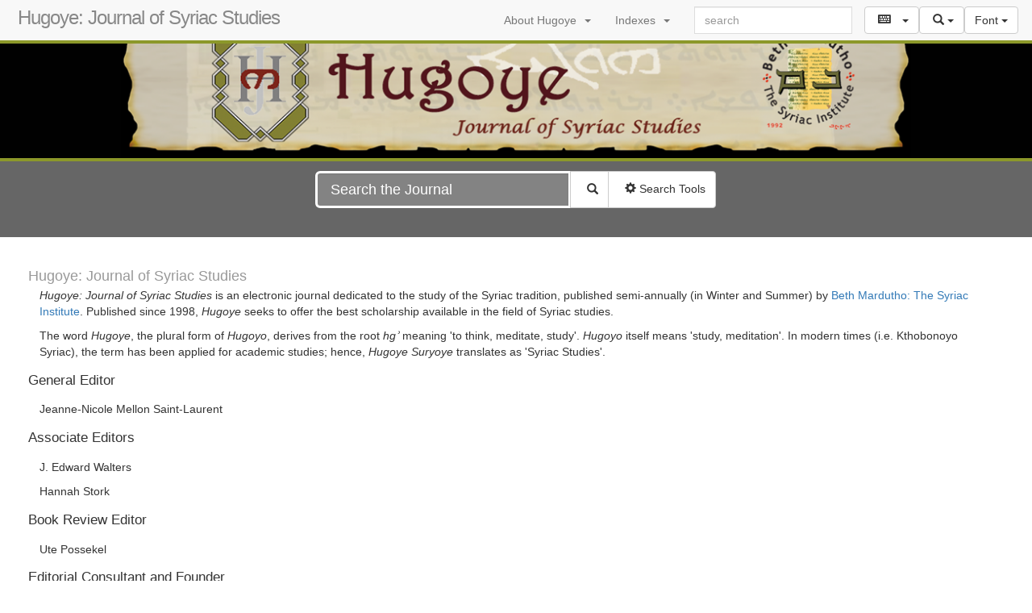

--- FILE ---
content_type: text/html
request_url: https://hugoye.bethmardutho.org/?lang=&alpha-filter=H&view=author
body_size: 15894
content:
<?xml version="1.0" encoding="UTF-8"?><html xmlns="http://www.w3.org/1999/xhtml" xmlns:rdf="http://www.w3.org/1999/02/22-rdf-syntax-ns#" xmlns:srophe="https://srophe.app">
   <head>
      <meta http-equiv="Content-Type" content="text/html; charset=UTF-8" />
      
      <meta charset="utf-8" />
      
      <meta http-equiv="X-UA-Compatible" content="IE=edge" />
      
      <meta name="viewport" content="width=device-width, initial-scale=1" />
      
      <title data-template="app:app-title">Hugoye: Journal of Syriac Studies</title>
      
      <link rel="schema.DC" href="http://purl.org/dc/elements/1.1/" />
      
      <link rel="schema.DCTERMS" href="http://purl.org/dc/terms/" />
      
      <meta name="DC.type" property="dc.type" content="Text" />
      
      <meta name="DC.isPartOf" property="dc.ispartof" content="Syriaca.org" />
      
      <link data-template="app:metadata" />
      
      <link rel="shortcut icon" href="/resources/img/favicon.ico" />
      
      <!-- Font Awesome, installed in eXist -->
      
      <!--<link rel="stylesheet" type="text/css" href="$shared/resources/css/all.css"/>-->
      
      <!-- Syriaca.org css -->
      
      <!-- Bootstrap 3 -->
      
      <link rel="stylesheet" type="text/css" href="/resources/css/bootstrap.min.css" />
      
      <link rel="stylesheet" type="text/css" href="/resources/css/sm-core-css.css" />
      
      <link rel="stylesheet" href="/resources/css/syr-icon-fonts.css" />
      
      <link rel="stylesheet" type="text/css" href="/resources/css/main.css" />
      
      <link rel="stylesheet" type="text/css" media="print" href="/resources/css/print.css" />
      
      <!-- Leaflet
        <link rel="stylesheet" href="http://cdn.leafletjs.com/leaflet-0.7.2/leaflet.css"/>
        <link rel="stylesheet" href="/resources/leaflet/leaflet.awesome-markers.css"/>
        -->
      
      <!-- JQuery -->
      
      <link href="/resources/jquery-ui/jquery-ui.min.css" rel="stylesheet" />
      <script type="text/javascript" src="/resources/js/jquery.min.js"></script>
      <script type="text/javascript" src="/resources/jquery-ui/jquery-ui.min.js"></script>
      <script type="text/javascript" src="/resources/js/jquery.smartmenus.min.js"></script>
      <script type="text/javascript" src="/resources/js/clipboard.min.js"></script>
      
      <!-- Bootstrap -->
      <script type="text/javascript" src="/resources/js/bootstrap.min.js"></script>
      
      <script src="https://www.google.com/recaptcha/api.js"></script>
      
      <!-- keyboard widget css & script -->
      <link href="/resources/keyboard/css/keyboard.min.css" rel="stylesheet" />
      
      <link href="/resources/keyboard/css/keyboard-previewkeyset.min.css" rel="stylesheet" />
      
      <link href="/resources/keyboard/syr/syr.css" rel="stylesheet" />
      <script type="text/javascript" src="/resources/keyboard/syr/jquery.keyboard.js"></script>
      <script type="text/javascript" src="/resources/keyboard/js/jquery.keyboard.extension-mobile.min.js"></script>
      <script type="text/javascript" src="/resources/keyboard/js/jquery.keyboard.extension-navigation.min.js"></script>
      <script type="text/javascript" src="/resources/keyboard/syr/jquery.keyboard.extension-autocomplete.js"></script>
      <script type="text/javascript" src="/resources/keyboard/syr/keyboardSupport.js"></script>
      <script type="text/javascript" src="/resources/keyboard/syr/syr.js"></script>
      <script type="text/javascript" src="/resources/js/keyboard.js"></script>
      </head>
   <body id="body">
      <div class="navbar navbar-default navbar-fixed-top" role="navigation" data-template="app:fix-links">
         
         <div class="container">
            
            <div class="navbar-header">
               <button type="button" class="navbar-toggle collapsed" data-toggle="collapse" data-target=".navbar-collapse">
                  <span class="sr-only">Toggle navigation</span>
                  <span class="icon-bar"></span>
                  <span class="icon-bar"></span>
                  <span class="icon-bar"></span>
                  </button>
               <a class="navbar-brand banner-container" href="/index.html">
                  
                  <!--<img property="logo" class="img-responsive" alt="Syriac.org" src="/resources/img/syriaca-logo.png"/> Draft-->
                  <span class="banner-icon">
                     
                     </span>
                  <span class="banner-text">Hugoye: Journal of Syriac Studies</span>
                  </a>
               
            </div>
            
            <div class="navbar-collapse collapse pull-right">
               
               <ul class="nav navbar-nav sm sm-vertical" id="main-menu">
                  
                  <li class="dropdown">
                     <a href="#" class="dropdown-toggle" data-toggle="dropdown">
                        About Hugoye  <b class="caret"></b>
                        </a>
                     
                     <ul class="dropdown-menu">
                        
                        <li>
                           <a href="/editorial-board.html">Editorial Board</a>
                           
                        </li>
                        
                        <li>
                           <a href="/submissions.html">Submissions</a>
                           
                        </li>
                        
                        <li>
                           <a href="/open-access.html">Open Access</a>
                           
                        </li>
                        
                        <li>
                           <a href="https://www.gorgiaspress.com/hugoye-journal-of-syriac-studies" target="_blank">Printed Edition Subscription</a>
                           
                        </li>
                        
                     </ul>
                     
                  </li>
                  
                  <li class="dropdown">
                     <a href="#" class="dropdown-toggle" data-toggle="dropdown">
                        Indexes  <b class="caret"></b>
                        </a>
                     
                     <ul class="dropdown-menu">
                        
                        <li>
                           <a href="/current-issue.html">Current Issue</a>
                           
                        </li>
                        
 
                        
                        <li>
                           <a href="/volumes.html">Volume Index</a>
                           
                        </li>
                        
                        <li>
                           <a href="/authors.html">Author Index</a>
                           
                        </li>                                
                        
                     </ul>
                     
                  </li>
                  
                  
               </ul>
               
               <ul class="nav navbar-nav navbar-right keboard-btn">
                  
                  <li>
                     
                     <div class="btn-nav">
                        <a class="btn btn-default navbar-btn dropdown-toggle" href="#" data-toggle="dropdown" aria-haspopup="true" aria-expanded="false" title="Select Keyboard">
                            <span class="syriaca-icon syriaca-keyboard">  </span>
                           <span class="caret"></span>
                           </a>
                        
                        <ul data-template="app:keyboard-select-menu" data-template-input-id="q"></ul>
                        
                     </div>
                     
                  </li>
                  
                  <li>
                     
                     <div class="btn-nav">
                        <a href="#" class="btn btn-default navbar-btn dropdown-toggle" data-toggle="dropdown" aria-haspopup="true" aria-expanded="false" title="Search Tools">
                            <span class="glyphicon glyphicon-search"></span> <span class="caret"></span>
                           </a>
                        
                        <ul class="dropdown-menu">
                           
                           <li>
                              <a href="/search.html">Advanced Search</a>
                              
                           </li>
                           
                        </ul>
                        
                     </div>
                     
                  </li>
                  
                  <li>
                     
                     <div class="btn-nav">
                        <a href="#" class="btn btn-default navbar-btn dropdown-toggle" data-toggle="dropdown" aria-haspopup="true" aria-expanded="false" title="Select Font">
                           Font <span class="caret"></span>
                           </a>
                        
                        <ul class="dropdown-menu" id="swap-font">
                           
                           <li>
                              <a href="#" class="swap-font" id="DefaultSelect" data-font-id="EstrangeloEdessa">Default</a>
                              
                           </li>
                           
                           <li>
                              <a href="#" class="swap-font" id="EstrangeloEdessaSelect" data-font-id="EstrangeloEdessa">Estrangelo Edessa</a>
                              
                           </li>
                           
                           <li>
                              <a href="#" class="swap-font" id="EastSyriacAdiabeneSelect" data-font-id="EastSyriacAdiabene">East Syriac Adiabene</a>
                              
                           </li>
                           
                           <li>
                              <a href="#" class="swap-font" id="SertoJerusalemSelect" data-font-id="SertoJerusalem">Serto Jerusalem</a>
                              
                           </li>
                           
                        </ul>
                        
                     </div>
                     
                  </li>
                  
               </ul>
               
               <form class="navbar-form navbar-right navbar-input-group" role="search" action="/search.html" method="get">
                  
                  <div class="input-group">
                     <input type="text" class="form-control keyboard" placeholder="search" name="q" id="q" />
                     
                  </div>
                  
               </form>
               
            </div>
            <!--/.nav-collapse -->
            
         </div>
         
      </div>
      <div xmlns:xi="http://www.w3.org/2001/XInclude" data-template="templates:surround" data-template-with="templates/page.html" data-template-at="content">
         
         <div class="banner-interior" data-template="app:fix-links">
            
            <div class="hugoye-banner">
               <img src="/resources/img/hugoye_banner.png" />
               
            </div>
            
         </div>
         
         <div class="banner full-page hide-search" style="margin-bottom:0;">
            
            <div class="row">
               
               <div class="col-md-offset-2 col-md-8">
                  
                  <form role="search" id="site_search_form" method="GET" class="col-xs-12 col-sm-offset-2 col-sm-8" action="search.html" style="">
                     
                     <div class="input-group">
                        <input type="text" class="homepage_search_input form-control input-lg transparent-input" placeholder="Search the Journal" name="q" id="q" />
                        <input type="hidden" id="collection" value="persons" />
                        
                        <div class="input-group-btn">
                           <button class="btn btn-default input-lg" type="submit">   <span class="glyphicon glyphicon-search"></span>
                              </button>
                           <a href="search.html" title="advanced search" class="btn btn-default input-lg" style="padding-top:.75em;">  
                              <span class="glyphicon glyphicon-cog"></span> Search Tools
                              </a>
                           
                        </div>
                        
                     </div>
                     
                  </form>
                  
               </div>
               
               <div class="col-md-2"></div>
               
            </div>
            
         </div>
         
         <div class="container indent" style="margin:1.5em">
            
            <h2>Hugoye: Journal of Syriac Studies</h2>
            
            <p class="indent">
               <em>Hugoye: Journal of Syriac Studies</em> is an electronic journal dedicated to the study of the 
               Syriac tradition, published semi-annually (in Winter and Summer) by
               <a href="http://www.bethmardutho.org/" target="_blank">Beth Mardutho: The Syriac Institute</a>. 
               Published since 1998, <em>Hugoye</em> seeks to offer the best scholarship available in the field of Syriac studies.
               
            </p>
            
            <p class="indent">
               The word <em>Hugoye</em>, the plural form of <em>Hugoyo</em>, derives from the root <em>hgʾ</em> meaning 'to think, meditate, study'. 
               <em>Hugoyo</em> itself means 'study, meditation'. In modern times (i.e. Kthobonoyo Syriac), the term
               has been applied for academic studies; hence,
               <em>Hugoye Suryoye</em> translates as 'Syriac Studies'.
               
            </p>
            
            <h3>General Editor</h3>
            
            <p class="indent">Jeanne-Nicole Mellon Saint-Laurent
               
            </p>
            
            <h3>Associate Editors</h3>
            
            <p class="indent">J. Edward Walters
               
            </p>
            
            <p class="indent">Hannah Stork
               
            </p>
            
            <h3>Book Review Editor</h3>
            
            <p class="indent">Ute Possekel</p>
            
            <h3>Editorial Consultant and Founder</h3>
            
            <p class="indent">George A. Kiraz</p>
            
            <h4>
               <a href="editorial-board.html">Editorial Committee</a>
               
            </h4>                    
            
            <hr />
            
            <p>
               <em>Hugoye: Journal of Syriac Studies</em> is built on the <a href="https://github.com/srophe/srophe-eXist-app">Srophe</a> platform. 
               The development server is hosted by the Jean and Alexander Heard Library, Vanderbilt
               University.
            </p>
            
            <ul class="list-inline funding" style="margin-left:2em;">
               
               <li>
                  <a href="https://github.com/srophe/srophe-eXist-app">
                     <img src="resources/img/icons/srophe-logo.png" alt="Powered by Srophe" height="75px" />
                     </a>
                  
               </li>
               
               <li>
                  <a href="http://www.library.vanderbilt.edu/">
                     <img src="resources/img/HeardLogo_b.gif" alt="Jean and Alexander Heard Library, Vanderbilt University" height="45px" />
                     </a>
                  
               </li>
               
            </ul>
            
         </div>
         
      </div>
   </body>
</html>

--- FILE ---
content_type: text/css
request_url: https://hugoye.bethmardutho.org/resources/css/main.css
body_size: 28818
content:
/* Application styles could go here */
/**
 * Colors: 
 * light green: 8C982A
 */
/* Import Fonts CSS */ 

@import url("syr-font-families.css");

/* Dev only: corner ribbon */
/* The ribbons */
.corner-ribbon{
  width: 250px;
  background: #e43;
  position: absolute;
  top: 25px;
  left: -65px;
  text-align: center;
  /*line-height: 50px;*/
  letter-spacing: 1px;
  color: #f0f0f0;
  transform: rotate(-45deg);
  -webkit-transform: rotate(-45deg);
   z-index: 1500;
}

.corner-ribbon.sticky{
  position: fixed;
}

.corner-ribbon.shadow{
  box-shadow: 0 0 3px rgba(0,0,0,.3);
}

.corner-ribbon.top-left{
  top: 25px;
  left: -65px;
  transform: rotate(-45deg);
  -webkit-transform: rotate(-45deg);
}

.corner-ribbon.grey{background: #999; background-color: rgba(128,128,128, 0.75);}
.corner-ribbon.blue{background: #39d;}

.draft-info a{color:white;}
#draft-info{
  width: 430px;
  position: absolute;
  top: 45px;
  left: -96px;
  padding:1em 2em;
  text-align: center;
  letter-spacing: .5px;
  color: #f0f0f0;
  background: #999; background-color: rgba(128,128,128, 0.95);
  transform: rotate(-45deg);
  -webkit-transform: rotate(-45deg);
   z-index: 1500;
}

/* Main content blocks */
body {font-family: arial, sans-serif;}
#content {background-color:white; padding-top: 50px;}
footer{background-color:#444;}
/* Formatting issues, not contained to its column */
#toc {
  position: sticky;
  top: 0;
  }

/* Removed extra padding introduced by Bootstrap for rows. Was causing issues with background images */
.row { margin-left: 0px; margin-right: 0px;}
.container{width:95%; padding:0;}

/* Adds a little extra padding around interior content, useful when for when nav wraps. */
.interior-content {padding:0; padding-top: 75px;}
.full-page {margin-top:0;}

/* Branding */
.brand {margin-top:-.75em; margin-left:40px;padding-left:0;}
.brand img {margin-left:1.5em;padding-left:0;}

/* Navbar styles*/
.navbar {border-bottom:4px solid #8C982A !important;}
.navbar-inner {border-bottom:.5em solid #8C982A !important;}
.navbar-inner .container{height: 45px !important; padding-top:.5em; margin-left:.5em;}
.navbar-brand {margin-top:-.75em; padding-left:0; margin-left:0; margin-right:-2em;}
.navbar-brand img {padding:0; margin-top: -.25em; margin-left: 1em; margin-right:0;}
.navbar-inner .nav > li > a:hover, .advanced-search > a:hover {
        border-bottom: 4px solid #DDEAF1 !important;  
}
.navbar-inner > .container > .nav > li.selected {border-bottom: 4px solid #E69849 !important; }
.advanced-search > a {color:#999; text-decoration:none;}
.navbar .advanced-search{margin-top:-.5em;}
.navbar-form {overflow:hidden;}
.navbar-input-group {
  font-size: 0px; /*removes whitespace between button and input*/
}

/*.navbar-form {max-width: 350px;}*/
/* Nav submenus*/
.dropdown-submenu {position: relative;}
.dropdown-submenu > .dropdown-menu {
  top: 0;
  left: 100%;
  margin-top: -6px;
  margin-left: -1px;
}
.dropdown-submenu:hover > .dropdown-menu {
  display: block;
}
.dropdown-submenu:hover > a:after {
  border-left-color: #fff;
}
.dropdown-submenu.pull-left {
  float: none;
}
.dropdown-submenu.pull-left > .dropdown-menu {
  left: -100%;
  margin-left: 10px;
}
.sub-menu .nav-icons{margin-left:2em;}

/* Nav bar icons for submodules */
.dropdown-menu li a{margin-left:.5em;}

/* Used for dropdowns next to syriaca.org icon, so both icon and caret are "clickable" */
.lonely-caret {margin-left:-2em; padding-left:0;}

.nav-icons {
    background-position: left center;
    background-repeat: no-repeat;
    text-indent:14px;
}

.icon-container {display:inline-block; line-height:1.5em;}
.icon-nav {font-size:1.75em; display:inline-block; margin-right:.15em;}
.icon-text {display:inline-block; margin-top:-.85em; vertical-align: middle;}
.nav-text {display:inline-block; line-height:1.5em; margin-top:.25em;}

.banner-container {display:inline-block; line-height:2.5em;}
.banner-icon {font-size:2.5em; display:inline-block; padding-top:0;}

 /*
 * font-family: Tahoma, Geneva, sans-serif;
 */
.banner-text {
    line-height: 200px;
    color: #888; 
    display:inline-block; 
/*    margin-top:-.75em; */
/*    vertical-align: middle; */
    letter-spacing: -1px; 
    font:1.35em Lato, "Helvetica Neue", Helvetica, Arial, sans-serif;
    }
.banner {font-size: 24px; color:white; background-color:#666; margin:0 0 1em 0; padding:.5em 1em;}
/* Banner styles index page (Colors and images are set by internal css for submodules) */
.hugoye-banner {
    height:200px; 
    overflow:hidden;
    background-color:#010101; 
    text-align: center;
    border-bottom:4px solid #8C982A;
}

.hugoye-banner img {width:auto; height:100%;}
   
.overlay {
    font-weight:200;
    background: rgb(34,34,34); /* for IE */
    background: rgba(34,34,34,0.65);
    color: white; 
    display: inline;
    padding: 1.5em;
    -webkit-box-decoration-break: clone;
    box-decoration-break: clone;
}

/* Image citation styles */
.img-credit{
    position:absolute;
    bottom:0;
    right:0;
    width:100%;
    text-align:right;
    font-size: smaller;
    font-weight:200;
    background: rgb(34,34,34); /* for IE */
    background: rgba(34,34,34,0.55);
    color: white; 
    display: inline;
    padding: 0.5em;
    -webkit-box-decoration-break: clone;
    box-decoration-break: clone;
}

/* Footer styles */
footer {text-align:center; color:#ccc;}
footer a{text-align:center; color:white !important;}

/* Simple background color styles */
.grey {background-color:#eee;}
.grey-dark {background-color:#ccc;}
.white {background-color:white;}
.center {text-align:center;}
/* Block styles */
.content-block {background-color:#ffffff !important;}
.top-padding {margin-top:2em;}
.block {display:block;}

.div1 {margin:1em;}
.div2 {margin:1em;}
.div3 {margin:1em;}
.div4 {margin:1em;}
.div5 {margin:1em;}

/* Typography */
h1 {font-size:1.5em; margin:.25em 0 .25em 0; color:#666; font-weight:500;}
h2 {font-size: 1.25em; margin:1em 0 .25em 0; padding-bottom:0; color:#999; font-weight:500;}
h3 {font-size: 1.2em; margin:1em 0 .25em 0; padding-bottom:0; color:#333; font-weight:500;  padding-bottom:0; margin-bottom:1em;}
h3.banner-solid {color:white;}
h3.underline {color:#999; border-bottom:3px solid #4E6D59; padding-bottom:-.75em; margin-bottom:1em; margin-top:0;}
h4 {font-size: 1em; margin:0 0 .25em 0; padding-bottom:0; font-weight:bold;}
h3.label {
    background-color:#ccc;
    line-height: 1.2em;
    font-size: 1.25em;
    float:left;
}
h3.syr{
    margin-right:.75em;
    margin-top:.5em;
    float:right !important;
}

h4 {font-size: 1em; margin-top:1em;}
h5 {margin: 1em 0 0 0;}

.h5-inline {font-size: 1em; font-weight:500;}

.hi {background-color:yellow;}

.white-link{color:white;}

.white-link:focus, .white-link:active:focus, .white-link.active:focus {
    outline: 0 none;
    color:white;
}

.transparent {
    /* default fallback */
    background: rgb(255, 255, 255) transparent;
    /* nice browsers */
    background: rgba(255, 255, 255, 0.8);   
}

/* Table styles*/
table {width:98% !important;border-collapse:collapse; font-size:1em; margin-top:1.5em;}
th {
    vertical-align:top;
    padding-bottom:.25em;
    padding-top:.25em;
    padding-left:.5em;
    padding-right:.5em;
}
td {
    vertical-align:top;
    padding-bottom:.75em;
    padding-top:.75em;
    padding-left:.5em;
    padding-right:1.25em;
}
.panel-body {word-wrap: break-word;}
.panel-body :lang(syr) {font-size:20px; }

/* Lables */
.get-syriac {font-size:.55em; margin-left:1em;vertical-align:super;font-weight:normal; color: rgb(0,136,204);display:none}
.rel-label {font-size:1.05em; background-color:none; color:#666; font-weight:500; margin:0; padding:0;}
.rel-list {padding:0; margin-left:1em;}
.srp-label {background-color:none; color:#333; font-weight:500;}
.sort-title {background-color:none; color:#666; font-weight:500; display:block; }
.textBox {display:block;}
.caveat, .note {font-size: .785em; font-style:italic; margin-top:-.5em; padding-top:0;}
.listBibl {list-style-type: none;}
.listBibl li { 
    padding-left: 1em;
    text-indent: -1em;}
/*.title {border-bottom:2px solid #666666;margin-bottom:1em; margin-top:0;padding:0;}*/
.title {display:block; margin-bottom:1em;}
.title h1{border-bottom:2px solid #666666; margin-bottom:.5em; margin-top:0; padding:0 1em;}
.title .sub-title{font-size: 80%; font-weight:400;}
.title .uri{padding:0 1em; color: #999999;}
.uri #syriaca-id {padding-left:1em;}
.article-header {display:block;margin:1em 1em 2.5em 1em;}
.article-header h1 {margin-bottom:.5em; margin-top:0; padding:0 1em;}
.tei-text h3 {text-align:center; margin:1em; }
.tei-front {margin-bottom: 3em; padding-bottom:1em; border-bottom:1px dotted grey;}
.about {padding-top: .5em; border-bottom:2px solid #666666;margin-bottom:1em;}
.caption{text-align:center; font-size:.75em;color:grey;}
.funding {margin:1em;}
.no-logo {font-size:1.25em; font-weight:600; font-family:serif; color:#333; margin:1em;}
.label, .badge {white-space: normal;}
.access-pills {padding:.75em 1em; margin:.5em; font-weight:300; color:white; background-color:#ededed;}
.about-tables td {
    border-top: 1px solid #ccc;
    border-bottom: 1px solid #ccc; 
}
.well-white {background-color:white;}
.section {background-color:white; margin:0 2em;}
.left-padding{padding-left:1em;}
.top-padding{padding-top:1em;}
.right-padding{padding-right:1em;}
.bottom-padding{padding-bottom:1em;}
.indent{padding-left:1em;}

/*.section ul {padding-left:0;}*/
.section.type ul {padding-left:0;}

/* Browse page styles */
.syr-list{padding-right:7em; padding-top:2em; text-align: right;}
.en-list{padding-left:5em; padding-top:2em;}

.alpha-pages {margin-top:-1.85em;}
.browse-alpha {border-bottom:1px solid #ccc; padding-left:1em; padding:0; margin-bottom:1em; text-align: justify;}

.browse-alpha li + li {
    padding-left: 1em;
}

.browse-alpha li.syr-menu + li.syr-menu {
    padding-left: .5em;
}
.browse-alpha li.ar-menu + li.ar-menu {
    padding-left: .15em;
}

.nav-stacked > .active > a,
    .nav-stacked > .active > a:hover {
      color: #000;
      text-shadow: 0 -1px 0 rgba(0, 0, 0, 0.2);
      background-color: #eee;
      cursor: pointer;
    }
    
.volumes-list {   
    -webkit-column-count: 3;
    -moz-column-count: 3;
    column-count: 3;}
    
.browse-map {margin:0;}
.inline-map {margin-left:-2em; margin-bottom:1em;}
.map-lg #map {height:500px !important;}
.map-md #map {height:300px !important;}
.map-sm #map {height:250px !important;}
#map {height:325px !important;}
.map-pop-title {display:block;font-weight:600; font-size:1.2em; margin-bottom:0; padding-bottom:0;}
.map-pop-desc {display:block; padding:.5em;}
.results-list {margin-left: 25px; border-bottom:1px dotted #eee; padding-top:.5em;}
.results-list-desc{display:block;}
.pers-label {background-color:#999; font-weight:400; margin-right:4px;}
.results-list-desc .pers-label .footnote-refs,.results-list .footnote-refs, .relation .footnote-refs {display:none; visability:hidden;}

/* Browse tabs and side menues */  	
.tab-pane {
	padding: 1em;
	padding-top: 1.5em;
	border-left: 1px solid rgb(221, 221, 221);
	border-bottom: 1px solid rgb(221, 221, 221);
	border-right: 1px solid rgb(221, 221, 221);
	border-radius: 3px;
}

.tab-pane ul {
	margin-left: 1em;
	margin-right: 1em;
}

.nav-tabs li.active {font-size:1.25em;}
.nav-stacked > li {
  float: none;
}

.nav-stacked > li > a {
  margin-right: 0;
}
.nav-tabs.nav-stacked {
  border-bottom: 0;
}
/*Fix to remove space between li's*/
.nav-tabs.nav-stacked>li+li {
    margin-top: 0;
}
.nav-tabs.nav-stacked > li > a {
  border: 1px solid #ddd;
  -webkit-border-radius: 0;
  -moz-border-radius: 0;
  border-radius: 0;
}
.nav-tabs.nav-stacked > li:first-child > a {
  -webkit-border-top-right-radius: 4px;
  -moz-border-radius-topright: 4px;
  border-top-right-radius: 4px;
  -webkit-border-top-left-radius: 4px;
  -moz-border-radius-topleft: 4px;
  border-top-left-radius: 4px;
}
.nav-tabs.nav-stacked > li:last-child > a {
  -webkit-border-bottom-right-radius: 4px;
  -moz-border-radius-bottomright: 4px;
  border-bottom-right-radius: 4px;
  -webkit-border-bottom-left-radius: 4px;
  -moz-border-radius-bottomleft: 4px;
  border-bottom-left-radius: 4px;
}
.nav-tabs.nav-stacked > li > a:hover,
.nav-tabs.nav-stacked > li > a:focus {
  border-color: #ddd;
  z-index: 2;
}

.type-content {padding:1em;}
.type-nav {width: 85%;}

/* Styles for record short view under relation div*/
.relation {white-space: normal;}
.relation .results-list-desc.uri{margin-left:0; }

/* footnote styles */
.footnote-inline {display:none;}
.footnotes {display:block;border-top: 1px dotted gray; text-align:left;}
.footnote-text {display:block;}
.footnote-text .footnote-refs {font-size: .75em;}
.footnote-refs, .footnote-tgt {
    font-size: .75em;
    line-height: 0.5em;
    vertical-align: baseline;
    position: relative;
    top: -0.4em;
}
.footnote-tgt {
    margin-left:-1.5em;
    padding-right:.5em;    
}

/*.footnote-links {float:right; overflow:hidden; clear:right;}*/
.footnote-icon {padding-left:.5em; font-size:12px;}

.bibl li{line-height: 1.5em;padding-bottom:.5em;}
.bibl-links {padding:.25em; width:25px;}
.anchor { 
    position: relative; 
    top:-75px !important;
    visibility: hidden; 
    }
    
.anchor:before {
  content:"";
  float: left;
  height: 0px;
}

.heading-inline {
	font-weight: bold;
}

/* Subject headings */
.sh {margin-right:.5em; margin-bottom: .5em; line-height:14px; font-weight:normal;}
.sh-search {text-decoration:none; color:white; margin-left:.5em;}
.sh .placeName, .sh .pers-label {font-weight:normal; }
.sh .footnote-refs{display:none;}

/* styles for languages and scripts */
:lang(en) {
	font-family: arial, sans-serif;
}

:lang(syr),:lang(syc) {
 font-family: "EstrangeloEdessa", "Estrangelo Edessa", Verdana, Arial, Helvetica, sans-serif;
  /*font-size:large;*/
  font-size:18px; 
  line-height:18px;
  text-align: right;
  font-style: normal !important;
}

:lang(syr-Syrj), :lang(syc-Syrj) {
 font-family: "SertoBatnan", "Serto Batnan", Verdana, Arial, Helvetica, sans-serif;
  font-size:18px; 
  line-height:18px;
 text-align: right;
 font-style: normal !important;
}

:lang(syr-Syre), :lang(syc-Syre) {
 font-family: "EastSyriacAdiabene", "East Syriac Adiabene", Verdana, Arial, Helvetica, sans-serif;
  font-size:18px; 
  line-height:18px;
  text-align: right;
  font-style: normal !important;
}

:lang(ar) {
 font-family: "Scheherazade", arial, sans-serif;
  font-size:18px; 
  line-height:18px;
 text-align: right;
 font-style: normal !important;
}

:lang(cop) {
    font-family: "Antinoou", Verdana, Arial, Helvetica, sans-serif;
    font-size:18px;
    line-height:18px;
    text-align: left;
    font-style:normal !important;
}

:lang(heb) {
    font-family: "SBL_BLit", "SBL Bib Lit", Verdana, Arial, Helvetica, sans-serif;
    font-size:18px;
    line-height:18px;
    text-align: left;
    font-style:normal !important;
}

:lang(gr) {
    font-family: "SBL_BLit", "SBL Bib Lit", Verdana, Arial, Helvetica, sans-serif;
    font-size:18px;
    line-height:18px;
    text-align: left;
    font-style:normal !important;
}

/* link icon styles (inline) */
.copy {font-size:1.125em; color:graytext; padding: .035em .2em; margin-right:1em; margin-bottom: 0; box-shadow: 2px 2px 2px #888888;}
.copy-sm {font-size:.75em; color:graytext; padding: .02em .1em; margin-left:1em; margin-bottom: .25em; box-shadow: 2px 2px 2px #888888;}
#link-icons{padding:0; margin-bottom:0;}
#link-icons a {
    display:inline-block; 
    padding-right: .5em; 
    }
#link-icons > a > img {
		box-shadow: 2px 2px 2px #888888;
}

#link-icons > a > img[title~="Pleiades"] {
		border-radius: 12px;	
}

#link-icons > a > img[title~="Wikipedia"], 
#link-icons > a > img[title~="Maps"], 
#link-icons > a > img[title~="Atom"], 
#link-icons > a > img[title~="TEI"] {
		border-radius: 5px;	
}

#link-icons > a > img:hover {
		box-shadow: none;
}
.label {font-size: 1em;}

/* Helper circle for syriaca URI*/
.helper.circle {
	border: 1px solid rgb(0, 136, 204);
	border-radius: 50%;
	height: 1em;
	width: 1em;
	text-align: center;
	vertical-align: center;
    float: left;
    margin-right: 0.5em;
    box-shadow: 1px 1px 1px #888888;
}

.helper.circle:hover {
	box-shadow: none;
	cursor:help;
}
.helper.circle > p {
	color: rgb(0,136,204);
	font-size: .83em;
	position: relative;
	vertical-align: middle;
	top: -.2em;
	font-family: serif;
	font-weight: bold;
}

#sources ul {
	list-style-type: none;
	padding-left: -0.1em;
	text-indent: -1em;
}

#externals {
	margin-top: 1em;
}

dt {
	margin-top: 1.5em;
}
dd {
	margin-top: 0.5em;
}

div[id|=place] h3 {
	font-size: medium;
}
div[id|=place] > div:first-of-type {
	width: 30%;
	float: right;
	padding: 1em;
	padding-top: 0;
	background-color: #EEE;
}
div[id|=place] > div:first-of-type > h3, div[id|=place] > div:first-of-type + div > h3 {
	margin-top: 0;
	padding-top: 0;
}

div[id|=place] > div:last-of-type {
	margin-bottom: 3em;
}

#description li:first-letter {
	text-transform: capitalize;
}

.pubPlace > .placeName {
	font-weight: normal;
}

/* Search styles */
.search-header {margin-bottom: 1em;}
.search-inner {margin-top:2em;}

/* Transparent styles for search box on home pages */
.transparent-input{
       color: white;
       background-color: rgba(245, 245, 245, 0.2);
       border:3px solid white !important;
    }
.transparent-input::-webkit-input-placeholder { color: white; font-size:large;font-weight:500; }
.transparent-input:-moz-placeholder { color: white; font-size:large;font-weight:500; }
.transparent-input::-moz-placeholder { color: white; font-size:large;font-weight:500; }
.transparent-input:-ms-input-placeholder { color: white; font-size:large;font-weight:500; }

.page-bottom .hit-count {display:none;}

.match {
   background-color:yellow; color:gray;
}
.param {font-weight:600; color:#666; padding-left:.5em;}

.spinner {
  display: inline-block;
  opacity: 0;
  width: 0;
  -webkit-transition: opacity 0.25s, width 0.25s;
  -moz-transition: opacity 0.25s, width 0.25s;
  -o-transition: opacity 0.25s, width 0.25s;
  transition: opacity 0.25s, width 0.25s;
}

.has-spinner.active {
  cursor:progress;
}

.has-spinner.active .spinner {
  opacity: 1;
  width: auto; /* This doesn't work, just fix for unkown width elements */
}

.has-spinner.btn-mini.active .spinner {
    width: 10px;
}

.has-spinner.btn-small.active .spinner {
    width: 13px;
}

.has-spinner.btn.active .spinner {
    width: 16px;
}

.has-spinner.btn-large.active .spinner {
    width: 19px;
}

#toggle-relation {display:none;}
#toggle-relation dd{padding-top:0; margin-top:0; }

/* styles for forms */
label.error {
  color: #B94A48; /* color to match Bootstraps error class */
}

.btn-custom {
  background-color: hsl(29, 80%, 27%) !important;
  background-repeat: repeat-x;
  filter: progid:DXImageTransform.Microsoft.gradient(startColorstr="#d77417", endColorstr="#7b430d");
  background-image: -khtml-gradient(linear, left top, left bottom, from(#d77417), to(#7b430d));
  background-image: -moz-linear-gradient(top, #d77417, #7b430d);
  background-image: -ms-linear-gradient(top, #d77417, #7b430d);
  background-image: -webkit-gradient(linear, left top, left bottom, color-stop(0%, #d77417), color-stop(100%, #7b430d));
  background-image: -webkit-linear-gradient(top, #d77417, #7b430d);
  background-image: -o-linear-gradient(top, #d77417, #7b430d);
  background-image: linear-gradient(#d77417, #7b430d);
  border-color: #7b430d #7b430d hsl(29, 80%, 22%);
  color: #fff !important;
  text-shadow: 0 -1px 0 rgba(0, 0, 0, 0.33);
  -webkit-font-smoothing: antialiased;
}
.feedback {margin-top:1em;}

/* -- leafletjs styles -- 
.leaflet-control-layers-list {
  max-height: 350px;
  overflow: auto !important;
  -moz-column-count: 2;
  -moz-column-gap: 10px;
  -webkit-column-count: 2;
  -webkit-column-gap: 10px;
}*/

.leaflet-control-layers-toggle:after{ 
    display:block;
    content:"Map options";
    font-size:small;
    color:#000 ;
    float:left;
    margin-left:3em;
}
.leaflet-control-layers-toggle{ 
    width:125px !important;
    background-position: 3px 3px !important;
    text-decoration:none;
    line-height:36px;

} 
/*
.modal {
    width: 50% !important; 
    margin-left:-25%;  
}
*/
#map {height: 200px;}
#about {padding-top:1em;}
.citationinfo {padding:1em; color: #555; border-top:1px solid #666666; background-color:#eee; }
.preferred-citation {font-size:1.2em;}
.hint{margin:.5em; color: grey; font-style:italic;}
.uri {margin:0 0 1em; color: #999999;}
p.single-space{padding:.25em;}
.teiDocs {padding:.25em; border-bottom:1px solid #eee;}

/* Citation styles */
/*
analytic
monographic
journal
series
unpublished
*/
.citation-bibliography {margin-top:1em; margin-bottom:1em;}
.title-journal, .title-monographic{font-style:italic;}

/* Facet styles */
.label-facet {background-color:#eee; color:#666; font-weight:normal; margin:.25em; display:inline-block;}
.facet-label {margin-left:.5em; display:block; text-align:left; white-space: normal;}
.facet .icon{margin-left:.25em;}

/* Manuscripts */
.msItem {margin:0 1em;}
.msExtent {display:block; margin:0 1em;}

.code-grp {width:100%;}
.code {
    text-align:left;
    border:1px solid #ccc;
	border-left: 11px solid #ccc;
	overflow: auto;
	max-width:inherit;
    background-color: #F5F5F5;
    width:90%;
}

/* API documentation */
pre code {
	line-height: 1.6em;
	font-size: 11px;
	}
pre {
	padding: 0.1em 0.5em 0.3em 0.7em;
	border-left: 11px solid #ccc;
	margin: 1.7em 0 1.7em 0.3em;
	overflow: auto;
	width: 93%;
	max-width:inherit;
	white-space: pre-wrap;       /* CSS 3 */
    white-space: -moz-pre-wrap;  /* Mozilla, since 1999 */
    white-space: -pre-wrap;      /* Opera 4-6 */
    white-space: -o-pre-wrap;    /* Opera 7 */
    word-wrap: break-word;       /* Internet Explorer 5.5+ */
	}
	
.api-path {width:15%}
.api-param {width:20%}
.api-desc {width:55%}
.api-method {width:10%}

/* Dashboard styles */
.huge {font-size:2.5em;}
.dashboard  .panel-heading .glyphicon{font-size:3em; padding-top: .25em;}
.panel-heading {font-weight:500;}
.panel-heading a:after {
    font-family:'Glyphicons Halflings';
    content:"\e114";
    float: right;
    color: grey;
}
.panel-heading a.collapsed:after {
    content:"\e080";
}

#dashboardOne h4.panel-title {color:#666; font-weight:500; font-size:1.25em;}


/* Popover */
  .tooltip {
      padding:.25em;
      overflow:visible;
  }
  .tooltip-inner {
    padding:.25em;
    padding-left:1.5em;
    overflow:visible;
    text-align:center;
    }
    
#moreInfo #map-data {display:none;}

/* new search */
.mobile-submenu{display:none;}

.short-relationships {display:block;}
.wiki-page-link {font-weight:normal;}

/* Corpus Styles */
/* Corpus text sections styles */
.tei-affiliation {display:block;}
.tei-text h3 {text-align:center; margin:1em; }
.tei-front {margin-bottom: 3em; padding-bottom:1em; border-bottom:1px dotted grey;}
.tei-front .tei-title {text-align:center;}
.tei-front .tei-author, .article-header .tei-author{display:block; font-size: 1em; margin-top:1em;}
.tei-front .tei-date {display:block; font-size: 1em;}
.tei-front .tei-preface h3 {display:block; text-align:center;  margin:1em; } 
.tei-head {display:block; font-size:medium; font-weight:400; margin:1em; text-align:center;} 
.tei-head.display {display:block; color:red;}
.tei-section.display {display:block;}
.tei-div {display:block; margin:1em 0;}
/*.tei-div-display, .div1-display, .div2-display, .div3-display, .div4-display, .div5-display {display:block; margin:1em;}*/
.body {display:block; float:none;clear:both; text-align: justify; text-justify: inter-word;}
.tei-text, .footnote-text {text-align: justify; text-justify: inter-word;}
.textBlock {display:block;}
.tei-pb.display {display:block; text-align:center; margin:1em;}
.tei-abstract, .tei-acknowledgements {margin: 0 2.5em;}
.tei-abstract .tei-head, .tei-acknowledgements .tei-head {display:block; font-size:medium; font-weight:400; margin:1em; text-align:center;} 
/*.tei-l.display, .line.display {display:block; margin:0; padding:0;}*/
.tei-l, .line {display:block; margin:0; padding:0;}
.tei-ab.display {display:inline;}
.tei-line-num.display {font-size:medium; float:right; clear:right; margin-top:.5em;}
.tei-milestone-number.display {float:right; padding:0 1em;}
.tei-milestone.section.display {display:block; height:1em;}
.tei-milestone.chapter.display {display:block; height:1em; width:100%; border:bottom:1px solid #eee;}
.tei-milestone.verse.display {display:block;}
.tei-lg.display, .tei-lb.display {display:block; margin-bottom:1.25em;}
tei-text
/*.tei-p {text-align: justify; text-justify: inter-word;}*/
.tei-cite {display:block; margin:1em; padding:1em; border-left:1px soldi #eee;}
.tei-quote {display:block; margin:1em; padding:1em;}
.text-number {
    display:none;
    background:#bbb;
    font-size:x-small;
    margin:.5em;
    /*
    background:#bbb;
    padding:.175em;
    border: 1px solid #ddd;
    -webkit-border-radius: 1;
    -moz-border-radius: 1;
    border-radius: 1;
    */
    }
.tei-footnote {display:none; font-size:x-small;}    
.tei-footnote.display {display:inline;}   
.text-number.display {display:inline;}

/* Table of Contents */
.toc {display:block; margin-left:.75em;}
.toc-item {display:block; font-size: small; padding:.5em; border-bottom:1px dotted #ccc;}
.toc-item:last-child {border-bottom:none;}
:target:before {
    content:"";
    display:block;
    height:60px; /* fixed header height*/
    margin:-60px 0 0; /* negative fixed header height */
}

#showToc.in,
#showToc.collapsing {
    display: block!important;
}

#footnoteDisplay .footnote-ref {margin-left: -1em;}

/* Sedra display */
#sedraDisplay {
    display:none; 
    position: fixed; 
    width:24%; 
    min-height:250px; 
    max-height:400px; 
    top:125px;
    box-shadow: 8px 8px 3px #999;
    -webkit-border-radius: 10px;
    -moz-border-radius: 10px;
    border-radius: 10px;
    overflow-y:scroll;
    overflow-x:hidden;
    z-index: 125;
} 
#footnoteDisplay {
    display:none; 
    position: fixed;
    padding: 1em;
    /*width:24%; 
    min-height:150px;*/ 
/*    max-height:150px;*/
    min-height: 25px;
    min-width: 25px;
    max-width: 55%;
    background-color:white;
    border:1px solid #ccc;
    top:125px;
    box-shadow: 8px 8px 3px #999;
    -webkit-border-radius: 10px;
    -moz-border-radius: 10px;
    border-radius: 10px;
    overflow-y:scroll;
    overflow-x:hidden;
} 
#sedraDisplay .content {margin:0 .5em; padding:0 .5em;}
#sedraDisplay .content li a {word-wrap: break-word !important; word-break:break-word;}
#sedraDisplay .content {word-wrap: break-word !important; word-break:break-word;}

#sedraDisplay .content ol {
  display: table;
  margin:1em; 
  padding:0;
}

#sedraDisplay .content li {
  display: table-row;
}

#sedraDisplay .content dt:before {
  content: "";
  display: block;
}

#sedraDisplay .content dt:after {
  content: ": ";
}
#sedraDisplay .content dt, #sedraDisplay .content dd {
  display: inline;
}

a.sedra {text-decoration:none; color:#222; font-weight:normal; size:12px;}

/* Toggle button styles */
div.toggle-buttons input[type=checkbox]{
	height: 0;
	width: 0;
	visibility: hidden;
}

div.toggle-buttons label {
	cursor: pointer;
	text-indent: -9999px;
	width: 40px;
	height: 20px;
	background: grey;
	display: block;
	border-radius: 26px;
	position: relative;
	display: inline-block;
}

div.toggle-buttons label:after {
	content: '';
	position: absolute;
	top: 2px;
	left: 2px;
	width: 16px;
	height: 16px;
	background: #fff;
	border-radius: 16px;
	transition: 0.3s;
}

div.toggle-buttons input:checked + label {
	background: /*#bada55*/ #5FC0DD;
}

div.toggle-buttons input:checked + label:after {
	left: calc(100% - 5px);
	transform: translateX(-100%);
}

div.toggle-buttons label:active:after {
	width: 26px;
}
div.toggle-buttons .toggle-label {font-size: 1em; font-weight:600}
.PDFviewer iframe {width:95%; min-height:600px; max-height:2100px}
.otherFormats {float: right;
  margin-right: 25px;
  width: 100%;
  text-align: right;
  margin-bottom: 1em;}
#teiBtn {display:none;}

/* Small screens */
@media screen and (max-width: 768px) {
    .left-menu { position: absolute;}
    .navbar-collapse, .dropdown-menu {float:none; width:100% !important;}
    .navbar-nav li {width:100% !important; float:none;}
    .mobile-submenu {
        display: block;
        float:left;
        margin-left:3em;
        }
    .caret {float:left; margin-left:.5em; margin-top:.5em;}    
    .interior-content {margin:.25em; padding:.25em;}
    .hugoye-banner {
        height:100px !important;
        }
	.banner-text {
		font:1em !important;
		margin-left:1em;
	}
    }

/* Medium screens */
@media screen and (max-width: 992px) {   
    .section, .container, .white {margin:0; padding:0;}
    .interior-content {margin:.25em; padding:.25em;}
.hugoye-banner {
    height:125px !important;
    }
}


--- FILE ---
content_type: text/css
request_url: https://hugoye.bethmardutho.org/resources/keyboard/syr/syr.css
body_size: 618
content:
/* Syriaca.org keyboard css customizations */
/* keyboard classes: ui-keyboard ui-widget-content ui-widget ui-corner-all ui-helper-clearfix ui-keyboard-has-focus */

 .ui-keyboard{
  /* display:block;
    border:1px solid red;
    background:rgb(34, 34, 34);
    background:rgba(34, 34, 34, 0.55);
    padding-top:1.5em;
    width:100%;
    height:200px;

    position: fixed;
    bottom: 0;
    text-align: center;
    z-index: 99000;
    */  
}
.ui-keyboard span {font-size: .95em; font-weight:normal}
/*.ui-keyboard-button { height: 2em; width: 2em; margin: .1em; cursor: pointer; }*/
.ui-keyboard-button{margin:0;}

--- FILE ---
content_type: text/css
request_url: https://hugoye.bethmardutho.org/resources/css/syr-font-families.css
body_size: 9198
content:
@CHARSET "ISO-8859-1";

@font-face {
	font-family: 'EastSyriacAdiabene';
	src: local('East Syriac Adiabene');
	src: url('../fonts/syrcomadiabene.eot');
	src: url('../fonts/syrcomadiabene.eot?#iefix') format('embedded-opentype'), url('../fonts/syrcomadiabene.woff') format('woff'), url('../fonts/syrcomadiabene.ttf') format('truetype'), url('../fonts/syrcomadiabene.svg#syrcomadiabene') format('svg');
	font-weight: normal;
	font-style: normal;
}

@font-face {
	font-family: 'EastSyriacCtesiphon';
	src: local('East Syriac Ctesiphon');
	src: url('../fonts/syrcomctesiphon.eot');
	src: url('../fonts/syrcomctesiphon.eot?#iefix') format('embedded-opentype'), url('../fonts/syrcomctesiphon.woff') format('woff'), url('../fonts/syrcomctesiphon.ttf') format('truetype'), url('../fonts/syrcomctesiphon.svg#syrcomctesiphon') format('svg');
	font-weight: normal;
	font-style: normal;
}

@font-face {
	font-family: 'EstrangeloEdessa';
	src: local('Estrangelo Edessa');
	src: url('../fonts/syrcomedessa.eot');
	src: url('../fonts/syrcomedessa.eot?#iefix') format('embedded-opentype'), url('../fonts/syrcomedessa.woff') format('woff'), url('../fonts/syrcomedessa.ttf') format('truetype'), url('../fonts/syrcomedessa.svg#syrcomedessa') format('svg');
	font-weight: normal;
	font-style: normal;
}

@font-face {
	font-family: 'EstrangeloAntioch';
	src: local('Estrangelo Antioch');
	src: url('../fonts/syrcomantioch.eot');
	src: url('../fonts/syrcomantioch.eot?#iefix') format('embedded-opentype'), url('../fonts/syrcomantioch.woff') format('woff'), url('../fonts/syrcomantioch.ttf') format('truetype'), url('../fonts/syrcomantioch.svg#syrcomantioch') format('svg');
	font-weight: normal;
	font-style: normal;
}

@font-face {
	font-family: 'SertoBatnan';
	src: local('Serto Batnan');
	src: url('../fonts/syrcombatnan.eot');
	src: url('../fonts/syrcombatnan.eot?#iefix') format('embedded-opentype'), url('../fonts/syrcombatnan.woff') format('woff'), url('../fonts/syrcombatnan.ttf') format('truetype'), url('../fonts/syrcombatnan.svg#syrcombatnan') format('svg');
	font-weight: normal;
	font-style: normal;
}

@font-face {
	font-family: 'SertoBatnan';
	src: local('Serto Batnan Bold');
	src: url('../fonts/syrcombatnanbold.eot');
	src: url('../fonts/syrcombatnanbold.eot?#iefix') format('embedded-opentype'), url('../fonts/syrcombatnanbold.woff') format('woff'), url('../fonts/syrcombatnanbold.ttf') format('truetype'), url('../fonts/syrcombatnanbold.svg#syrcombatnanbold') format('svg');
	font-weight: bold;
	font-style: normal;
}

@font-face {
	font-family: 'SertoJerusalem';
	src: local('Serto Jerusalem');
	src: url('../fonts/syrcomjerusalem.eot');
	src: url('../fonts/syrcomjerusalem.eot?#iefix') format('embedded-opentype'), url('../fonts/syrcomjerusalem.woff') format('woff'), url('../fonts/syrcomjerusalem.ttf') format('truetype'), url('../fonts/syrcomjerusalem.svg#syrcomjerusalem') format('svg');
	font-weight: normal;
	font-style: normal;
}

@font-face {
	font-family: 'SertoJerusalem';
	src: local('Serto Jerusalem Bold');
	src: url('../fonts/syrcomjerusalembold.eot');
	src: url('../fonts/syrcomjerusalembold.eot?#iefix') format('embedded-opentype'), url('../fonts/syrcomjerusalembold.woff') format('woff'), url('../fonts/syrcomjerusalembold.ttf') format('truetype'), url('../fonts/syrcomjerusalembold.svg#syrcomjerusalembold') format('svg');
	font-weight: bold;
	font-style: normal;
}

@font-face {
	font-family: 'SertoJerusalem';
	src: local('Serto Jerusalem Italic');
	src: url('../fonts/syrcomjerusalemitalic.eot');
	src: url('../fonts/syrcomjerusalemitalic.eot?#iefix') format('embedded-opentype'), url('../fonts/syrcomjerusalemitalic.woff') format('woff'), url('../fonts/syrcomjerusalemitalic.ttf') format('truetype'), url('../fonts/syrcomjerusalemitalic.svg#syrcomjerusalemitalic') format('svg');
	font-weight: normal;
	font-style: italic;
}

@font-face {
	font-family: 'SertoKharput';
	src: local('Serto Kharput');
	src: url('../fonts/syrcomkharput.eot');
	src: url('../fonts/syrcomkharput.eot?#iefix') format('embedded-opentype'), url('../fonts/syrcomkharput.woff') format('woff'), url('../fonts/syrcomkharput.ttf') format('truetype'), url('../fonts/syrcomkharput.svg#syrcomkharput') format('svg');
	font-weight: normal;
	font-style: normal;
}

@font-face {
	font-family: 'SertoMalankara';
	src: local('Serto Malankara');
	src: url('../fonts/syrcommalankara.eot');
	src: url('../fonts/syrcommalankara.eot?#iefix') format('embedded-opentype'), url('../fonts/syrcommalankara.woff') format('woff'), url('../fonts/syrcommalankara.ttf') format('truetype'), url('../fonts/syrcommalankara.svg#syrcommalankara') format('svg');
	font-weight: normal;
	font-style: normal;
}

@font-face {
	font-family: 'SertoMardin';
	src: local('Serto Mardin');
	src: url('../fonts/syrcommardin.eot');
	src: url('../fonts/syrcommardin.eot?#iefix') format('embedded-opentype'), url('../fonts/syrcommardin.woff') format('woff'), url('../fonts/syrcommardin.ttf') format('truetype'), url('../fonts/syrcommardin.svg#syrcommardin') format('svg');
	font-weight: normal;
	font-style: normal;
}
@font-face {
	font-family: 'SertoMardin';
	src: local('Serto Mardin Bold');
	src: url('../fonts/syrcommardinbold.eot');
	src: url('../fonts/syrcommardinbold.eot?#iefix') format('embedded-opentype'), url('../fonts/syrcommardinbold.woff') format('woff'), url('../fonts/syrcommardinbold.ttf') format('truetype'), url('../fonts/syrcommardinbold.svg#syrcommardinbold') format('svg');
	font-weight: bold;
	font-style: normal;
}

@font-face {
	font-family: 'EstrangeloMidyat';
	src: local('Estrangelo Midyat');
	src: url('../fonts/syrcommidyat.eot');
	src: url('../fonts/syrcommidyat.eot?#iefix') format('embedded-opentype'), url('../fonts/syrcommidyat.woff') format('woff'), url('../fonts/syrcommidyat.ttf') format('truetype'), url('../fonts/syrcommidyat.svg#syrcommidyat') format('svg');
	font-weight: normal;
	font-style: normal;
}

@font-face {
	font-family: 'EstrangeloNisibin';
	src: local('Estrangelo Nisibin');
	src: url('../fonts/syrcomnisibin.eot');
	src: url('../fonts/syrcomnisibin.eot?#iefix') format('embedded-opentype'), url('../fonts/syrcomnisibin.woff') format('woff'), url('../fonts/syrcomnisibin.ttf') format('truetype'), url('../fonts/syrcomnisibin.svg#syrcomnisibin') format('svg');
	font-weight: normal;
	font-style: normal;
}

@font-face {
	font-family: 'EstrangeloQuenneshrin';
	src: local('Estrangelo Quenneshrin');
	src: url('../fonts/syrcomqenneshrin.eot');
	src: url('../fonts/syrcomqenneshrin.eot?#iefix') format('embedded-opentype'), url('../fonts/syrcomqenneshrin.woff') format('woff'), url('../fonts/syrcomqenneshrin.ttf') format('truetype'), url('../fonts/syrcomqenneshrin.svg#syrcomqenneshrin') format('svg');
	font-weight: normal;
	font-style: normal;
}

@font-face {
	font-family: 'EstrangeloTalada';
	src: local('Estrangelo Talada');
	src: url('../fonts/syrcomtalada.eot');
	src: url('../fonts/syrcomtalada.eot?#iefix') format('embedded-opentype'), url('../fonts/syrcomtalada.woff') format('woff'), url('../fonts/syrcomtalada.ttf') format('truetype'), url('../fonts/syrcomtalada.svg#syrcomtalada') format('svg');
	font-weight: normal;
	font-style: normal;
}

@font-face {
	font-family: 'EstrangeloTurAbdin';
	src: local('Estrangelo TurAbdin');
	src: url('../fonts/syrcomturabdin.eot');
	src: url('../fonts/syrcomturabdin.eot?#iefix') format('embedded-opentype'), url('../fonts/syrcomturabdin.woff') format('woff'), url('../fonts/syrcomturabdin.ttf') format('truetype'), url('../fonts/syrcomturabdin.svg#syrcomturabdin') format('svg');
	font-weight: normal;
	font-style: normal;
}
@font-face {
	font-family: 'SertoUrhoy';
	src: local('Serto Urhoy');
	src: url('../fonts/syrcomurhoy.eot');
	src: url('../fonts/syrcomurhoy.eot?#iefix') format('embedded-opentype'), url('../fonts/syrcomurhoy.woff') format('woff'), url('../fonts/syrcomurhoy.ttf') format('truetype'), url('../fonts/syrcomurhoy.svg#syrcomurhoy') format('svg');
	font-weight: normal;
	font-style: normal;
}

@font-face {
	font-family: 'SertoUrhoy';
	src: local('Serto Urhoy Bold');
	src: url('../fonts/syrcomurhoybold.eot');
	src: url('../fonts/syrcomurhoybold.eot?#iefix') format('embedded-opentype'), url('../fonts/syrcomurhoybold.woff') format('woff'), url('../fonts/syrcomurhoybold.ttf') format('truetype'), url('../fonts/syrcomurhoybold.svg#syrcomurhoybold') format('svg');
	font-weight: bold;
	font-style: normal;
}

@font-face {
    font-family: 'Antinoou';
    src: local('Antinoou');
    src: url('../fonts/antinoou.woff') format('woff'), url('../fonts/antinoou.ttf') format('truetype'), url('..fonts/antinoou.svg') format('svg');
    font-weight: bold;
    font-style: normal;
}

@font-face {
    font-family: 'Scheherazade';
    src: local('Scheherazade');
    src: url('../fonts/scheherazade.woff') format('woff'), url('../fonts/scheherazade.ttf') format('truetype'), url('..fonts/scheherazade.svg') format('svg');
    font-weight: bold;
    font-style: normal;
}

@font-face {
    font-family: 'SBL_BLit';
    src: local('SBL_BLit');
    src: url('../fonts/sbl_blit.woff') format('woff'), url('../fonts/sbl_blit.ttf') format('truetype'), url('..fonts/sbl_blit.svg') format('svg');
    font-weight: bold;
    font-style: normal;
}

--- FILE ---
content_type: text/css
request_url: https://hugoye.bethmardutho.org/resources/css/print.css
body_size: 1946
content:
@media print {
    @page  
    { 
        size: auto;   /* auto is the initial value */ 
    
        /* this affects the margin in the printer settings */ 
        margin: 15mm 15mm 15mm 15mm;  
    } 
    
    body  
    { 
        /* this affects the margin on the content before sending to printer */ 
        margin: 0px;  
    } 

  * {
    text-shadow: none !important;
    color: #000 !important; // Black prints faster: h5bp.com/s
    background: transparent !important;
    box-shadow: none !important;
  }
/*
  a,
  a:visited {
    text-decoration: underline;
  }
*/
  a[href]:after {
   /* content: " (" attr(href) ")"; */
   content: "";
  }

  abbr[title]:after {
    content: " (" attr(title) ")";
  }

  /* Don't show links for images, or javascript/internal links*/
  .ir a:after,
  a[href^="javascript:"]:after,
  a[href^="#"]:after {
    content: "";
  }

  pre,
  blockquote {
    border: 1px solid #999;
    page-break-inside: avoid;
  }

  thead {
    display: table-header-group; 
  }

  tr,
  img {
    page-break-inside: avoid;
  }

  img {
    max-width: 100% !important;
  }

  p,
  h2,
  h3 {
    orphans: 3;
    widows: 3;
  }

  h2,
  h3 {
    page-break-after: avoid;
  }
  
  /* Syriaca.org specific styles */
  .mssBody, .right-menu {width:100%}
  .noprint, .navbar, .no-print,.tooltip {display:none !important;}
  .collapse {display:block !important;}
  .footnote-refs {display:block; margin:.5em;line-height:1em;}
  /* Show hidden citation information*/
  #citation {display:block;}
  /* hide buttons */
  #link-icons, #moreInfo,.btn, .helper {display:none;}
  .footnote-refs {display:inline !important; text-decoration:none;}
    
   a:not(:local-link):after {
   content:" <" attr(href) "> ";
    }
   
    .ir a:after, a.no-print-link:after, a[href^="javascript:"]:after, a[href^="#"]:after { content: ""; text-decoration:none !important;}  /* Don't show links for images, or javascript/internal links */

}


--- FILE ---
content_type: text/javascript
request_url: https://hugoye.bethmardutho.org/resources/keyboard/js/jquery.keyboard.extension-mobile.min.js
body_size: 3017
content:
/*! jQuery UI Virtual Keyboard for jQuery Mobile Themes v1.4.1 */
!function(a){"function"==typeof define&&define.amd?define(["jquery"],a):"object"==typeof module&&"object"==typeof module.exports?module.exports=a(require("jquery")):a(jQuery)}(function(a){a.fn.addMobile=function(b){var c,d={container:{theme:"b",cssClass:"ui-body"},input:{theme:"b",cssClass:""},buttonMarkup:{theme:"b",cssClass:"ui-btn",shadow:"true",corners:"true"},buttonHover:{theme:"b",cssClass:"ui-btn-hover"},buttonAction:{theme:"b",cssClass:"ui-btn-active"},buttonActive:{theme:"b",cssClass:"ui-btn-active"},allThemes:"a b c"};return this.each(function(){var e=a(this).data("keyboard");e&&"undefined"!=typeof a.fn.textinput&&(e.mobile_options=c=a.extend(!0,{},d,b),e.mobile_themes=a.trim((" "+c.allThemes).split(" ").join(" "+c.buttonMarkup.cssClass+"-")+(" "+c.allThemes).split(" ").join(" "+c.buttonAction.cssClass+"-")+(" "+c.allThemes).split(" ").join(" "+c.buttonActive.cssClass+"-")),"undefined"==typeof e.options.mobile_savedActiveClass&&(e.options.mobile_savedActiveClass=""+e.options.css.buttonActive),e.mobile_init=function(){var b=e.namespace+"Mobile";a("."+a.keyboard.css.input).textinput(),e.options.alwaysOpen&&e.isVisible&&e.mobile_setup(),e.extensionNamespace.push(b),e.$el.unbind(b).bind(a.keyboard.events.kbBeforeVisible+b,function(){e&&e.el.active&&e.$keyboard.length&&e.$keyboard.css("visibility","hidden")}).bind(a.keyboard.events.kbVisible+b,function(){e&&e.el.active&&e.$keyboard.length&&(e.mobile_setup(),e.$keyboard.css("visibility","visible"),e.$preview.focus())})},e.mobile_setup=function(){var b,d=a.keyboard.css,f=e.options,g=e.mobile_themes;e.mobile_$actionKeys=e.$keyboard.find("."+e.options.css.buttonAction),f.css.buttonActive=f.mobile_savedActiveClass+" "+e.modOptions(c.buttonActive,c.buttonMarkup),e.$keyboard.addClass(e.modOptions(c.container,c.container)).find("."+d.preview).removeClass("ui-widget ui-widget-content").addClass(e.modOptions(c.input,c.input)).end().find("button").removeClass(a.trim("ui-corner-all ui-state-default "+g)).addClass(e.modOptions(c.buttonMarkup,c.buttonMarkup)).not(e.mobile_$actionKeys).hover(function(){a(this).removeClass(g).addClass(e.modOptions(c.buttonHover,c.buttonMarkup))},function(){a(this).removeClass(g+" "+c.buttonHover.cssClass).addClass(e.modOptions(c.buttonMarkup,c.buttonMarkup))}),e.mobile_$actionKeys.removeClass(g).addClass(e.modOptions(c.buttonAction,c.buttonMarkup)),e.msie&&e.$preview[0]!==e.el&&(e.$preview.hide(),e.$keyboard.css("width",""),e.width=e.$keyboard.outerWidth(),e.$keyboard.width(e.width+parseInt(e.$preview.css("fontSize"),10)),e.$preview.width(e.width),e.$preview.show()),a.ui&&a.ui.position&&(b=f.position,b.of=b.of||e.$el.data("keyboardPosition")||e.$el,b.collision=b.collision||"flipfit flipfit",e.$keyboard.position(b))},e.modOptions=function(a,b){var c=" "+(a.cssClass||"");return c+" "+(b&&b.cssClass?b.cssClass+"-"+(a.theme||""):"")+("true"==a.shadow?" ui-shadow":"")+("true"==a.corners?" ui-corner-all":"")},e.mobile_init())})}});

--- FILE ---
content_type: text/javascript
request_url: https://hugoye.bethmardutho.org/resources/js/keyboard.js
body_size: 1171
content:
$(document).ready(function () {
    $('[data-toggle="tooltip"]').tooltip({ container: 'body' });

    $('.keyboard').keyboard({
        openOn: null,
        stayOpen: false,
        alwaysOpen: false,
        autoAccept: true,
        usePreview: false,
        initialFocus: true,
        rtl: true,
        layout: 'syriac-phonetic',
        hidden: function(event, keyboard, el) {
            // keyboard.destroy();
        }
    });

    $('.keyboard-select').click(function () {
        var keyboardID = '#' + $(this).data("keyboard-id");
        var kb = $(keyboardID).getkeyboard();
        // Change layout based on link ID
        kb.options.layout = this.id;
        // Open keyboard if layout is different or time from it last closing is < 200 ms
        if (kb.last.layout !== kb.options.layout || (new Date().getTime() - kb.last.eventTime) < 200) {
            kb.reveal();
        }
    });

    // Change fonts
    $('.swap-font').on('click', function () {
        var selectedFont = $(this).data("font-id");
        $('.selectableFont').not('.syr').css('font-family', selectedFont);
        $("*:lang(syr)").css('font-family', selectedFont);
    });
});
